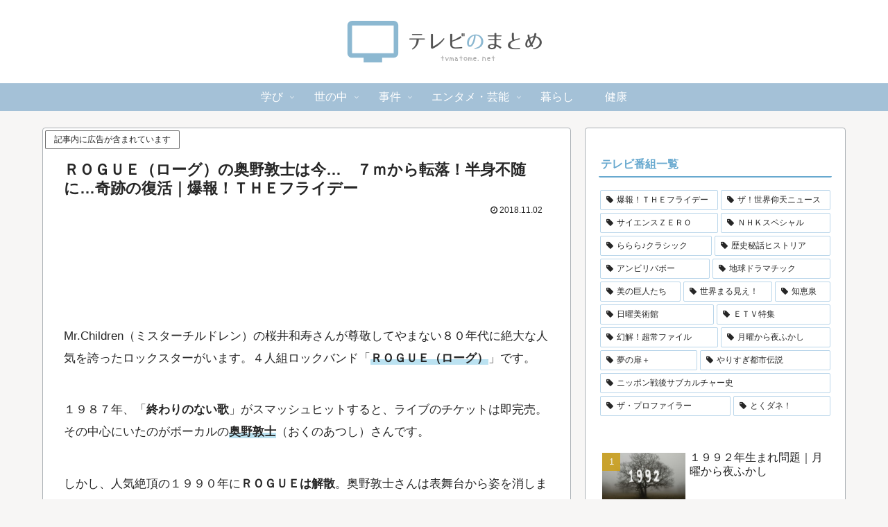

--- FILE ---
content_type: text/html; charset=utf-8
request_url: https://www.google.com/recaptcha/api2/aframe
body_size: 268
content:
<!DOCTYPE HTML><html><head><meta http-equiv="content-type" content="text/html; charset=UTF-8"></head><body><script nonce="wolZkoQK3K_GtFXOX5Op-w">/** Anti-fraud and anti-abuse applications only. See google.com/recaptcha */ try{var clients={'sodar':'https://pagead2.googlesyndication.com/pagead/sodar?'};window.addEventListener("message",function(a){try{if(a.source===window.parent){var b=JSON.parse(a.data);var c=clients[b['id']];if(c){var d=document.createElement('img');d.src=c+b['params']+'&rc='+(localStorage.getItem("rc::a")?sessionStorage.getItem("rc::b"):"");window.document.body.appendChild(d);sessionStorage.setItem("rc::e",parseInt(sessionStorage.getItem("rc::e")||0)+1);localStorage.setItem("rc::h",'1768809493974');}}}catch(b){}});window.parent.postMessage("_grecaptcha_ready", "*");}catch(b){}</script></body></html>